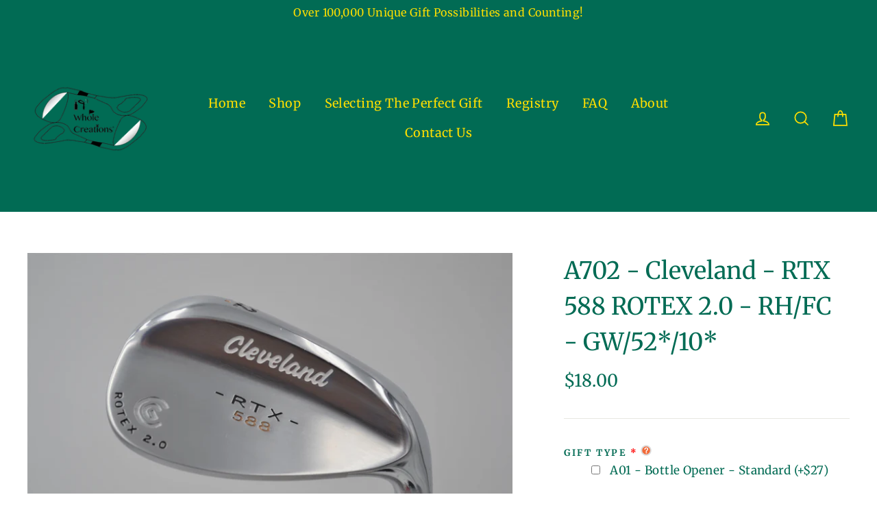

--- FILE ---
content_type: text/html; charset=utf-8
request_url: https://www.19thwholecreations.com/collections?view=livesearch
body_size: 372
content:
[{"title":"Ben Hogan","price":"","price2":"","url":"\/collections\/ben-hogan-1","thumb":"\/\/www.19thwholecreations.com\/cdn\/shop\/collections\/B386.DSC_1879.Final_small.jpg?v=1603736235","id":191869649033,"preferred":"0","published_at":"2020-10-26 13:17:16 -0500","created_at":"","object_type":"collection","sku":"","allinfo":""},{"title":"Callaway","price":"","price2":"","url":"\/collections\/callaway","thumb":"\/\/www.19thwholecreations.com\/cdn\/shop\/collections\/Callaway.BRAND.DSC_0677.Final_small.jpg?v=1595447590","id":190292918409,"preferred":"0","published_at":"2020-07-22 14:53:11 -0500","created_at":"","object_type":"collection","sku":"","allinfo":""},{"title":"Cleveland","price":"","price2":"","url":"\/collections\/cleveland","thumb":"\/\/www.19thwholecreations.com\/cdn\/shop\/collections\/A680.DSC_1101.Final_small.jpg?v=1603737479","id":191869780105,"preferred":"0","published_at":"2020-10-26 13:38:00 -0500","created_at":"","object_type":"collection","sku":"","allinfo":""},{"title":"cobra","price":"","price2":"","url":"\/collections\/cobra","thumb":"\/\/www.19thwholecreations.com\/cdn\/shop\/collections\/cobra.BRAND.DSC_0675.Final_small.jpg?v=1596737293","id":190530846857,"preferred":"0","published_at":"2020-08-06 13:08:13 -0500","created_at":"","object_type":"collection","sku":"","allinfo":""},{"title":"MacGregor","price":"","price2":"","url":"\/collections\/macgregor","thumb":"\/\/www.19thwholecreations.com\/cdn\/shop\/collections\/A136.DSC_0487.Final_small.jpg?v=1592151915","id":189036986505,"preferred":"0","published_at":"2020-06-01 10:35:06 -0500","created_at":"","object_type":"collection","sku":"","allinfo":""},{"title":"Mizuno","price":"","price2":"","url":"\/collections\/mizuno","thumb":"\/\/www.19thwholecreations.com\/cdn\/shop\/collections\/Mizuno.BRAND.DSC_0679.Final_small.jpg?v=1596736886","id":190530748553,"preferred":"0","published_at":"2020-08-06 13:01:27 -0500","created_at":"","object_type":"collection","sku":"","allinfo":""},{"title":"PING","price":"","price2":"","url":"\/collections\/ping","thumb":"\/\/www.19thwholecreations.com\/cdn\/shop\/collections\/A306.DSC_0738.Final_small.jpg?v=1596299508","id":190449057929,"preferred":"0","published_at":"2020-08-01 11:22:06 -0500","created_at":"","object_type":"collection","sku":"","allinfo":""},{"title":"TaylorMade","price":"","price2":"","url":"\/collections\/taylormade","thumb":"\/\/www.19thwholecreations.com\/cdn\/shop\/collections\/A248.DSC_0665.Final_small.jpg?v=1596392406","id":190459838601,"preferred":"0","published_at":"2020-08-02 13:20:08 -0500","created_at":"","object_type":"collection","sku":"","allinfo":""},{"title":"Titleist","price":"","price2":"","url":"\/collections\/titleist","thumb":"\/\/www.19thwholecreations.com\/cdn\/shop\/collections\/B355.DSC_1847.Final_small.jpg?v=1602873861","id":191696404617,"preferred":"0","published_at":"2020-10-16 13:44:23 -0500","created_at":"","object_type":"collection","sku":"","allinfo":""},{"title":"Wilson","price":"","price2":"","url":"\/collections\/wilson","thumb":"\/\/www.19thwholecreations.com\/cdn\/shop\/collections\/A165.DSC_0531.Final_small.jpg?v=1592152191","id":189036953737,"preferred":"0","published_at":"2020-06-01 10:35:06 -0500","created_at":"","object_type":"collection","sku":"","allinfo":""},{"title":"", "id":"", "price":"", "allinfo":""}]